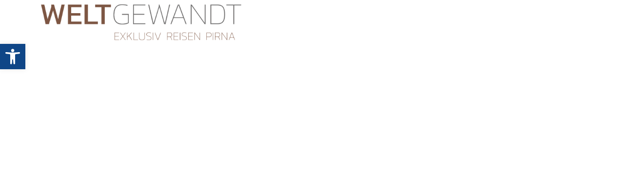

--- FILE ---
content_type: text/html
request_url: https://pauschalreisen.best-reisen-ibe.de/search/offer?taid=best-reisen&agent=bst922&aid=41813&dur=exact&depap=FRA&ibe=package&ddate=2024-08-18&rdate=2024-08-25&srtReg=15&srtHot=5&adult=2&brand=TUID
body_size: -137
content:
<!doctype html>
<html lang="en">
    <head>
        <title>ManAdvanced</title>
        <base href="/"/>
        <meta charset="utf-8"/>
        <meta name="viewport" content="width=device-width, initial-scale=1"/>
        <link rel="icon" type="image/png" href="favicon.png"/>
    <link rel="stylesheet" href="styles.5cd4e1b7d2533057.css"></head>
    <body>
        <app-root-alibe>
            <div id="ALIBE">
                <div class="place-top">
                    <div class="loading">
                        <div class="loading-dots huge"></div>
                    </div>
                </div>
            </div>
        </app-root-alibe>
    <script src="runtime.d3417e440de990f6.js" type="module"></script><script src="polyfills.e03e3ee750af3721.js" type="module"></script><script src="main.641e97bcc67aeed5.js" type="module"></script><script type="text/javascript" src="/_Incapsula_Resource?SWJIYLWA=719d34d31c8e3a6e6fffd425f7e032f3&ns=1&cb=2007182269" async></script></body>
</html>


--- FILE ---
content_type: text/css
request_url: https://weltgewandt.reisen/wp-content/themes/bestreisen/build/bestreisen-f.css?ver=6.8.3
body_size: 8829
content:
@charset "UTF-8";.slick-slider{-webkit-touch-callout:none;-webkit-tap-highlight-color:transparent;box-sizing:border-box;touch-action:pan-y;-webkit-user-select:none;-moz-user-select:none;user-select:none}.slick-list,.slick-slider{display:block;position:relative}.slick-list{margin:0;overflow:hidden;padding:0}.slick-list:focus{outline:none}.slick-list.dragging{cursor:pointer;cursor:hand}.slick-slider .slick-list,.slick-slider .slick-track{transform:translateZ(0)}.slick-track{display:block;left:0;margin-left:auto;margin-right:auto;position:relative;top:0}.slick-track:after,.slick-track:before{content:"";display:table}.slick-track:after{clear:both}.slick-loading .slick-track{visibility:hidden}.slick-slide{display:none;float:left;height:100%;min-height:1px}[dir=rtl] .slick-slide{float:right}.slick-slide img{display:block}.slick-slide.slick-loading img{display:none}.slick-slide.dragging img{pointer-events:none}.slick-initialized .slick-slide{display:block}.slick-loading .slick-slide{visibility:hidden}.slick-vertical .slick-slide{border:1px solid transparent;display:block;height:auto}.slick-arrow.slick-hidden{display:none}.slick-loading .slick-list{background:#fff url(/wp-content/themes/bestreisen/img/ajax-loader.gif) 50% no-repeat}@font-face{font-family:slick;font-style:normal;font-weight:400;src:url(/wp-content/themes/bestreisen/src/fonts/slick.eot);src:url(/wp-content/themes/bestreisen/src/fonts/slick.eot?#iefix) format("embedded-opentype"),url(/wp-content/themes/bestreisen/src/fonts/slick.woff) format("woff"),url(/wp-content/themes/bestreisen/src/fonts/slick.ttf) format("truetype"),url(/wp-content/themes/bestreisen/src/fonts/slick.svg#slick) format("svg")}.slick-next,.slick-prev{border:none;cursor:pointer;display:block;font-size:0;height:20px;line-height:0px;padding:0;position:absolute;top:50%;transform:translateY(-50%);width:20px;z-index:10}.slick-next,.slick-next:focus,.slick-next:hover,.slick-prev,.slick-prev:focus,.slick-prev:hover{background:transparent;color:transparent;outline:none}.slick-next:focus:before,.slick-next:hover:before,.slick-prev:focus:before,.slick-prev:hover:before{opacity:1}.slick-next.slick-disabled:before,.slick-prev.slick-disabled:before{opacity:.9}.slick-next:before,.slick-prev:before{-webkit-font-smoothing:antialiased;-moz-osx-font-smoothing:grayscale;color:#fff;font-family:slick;font-size:20px;line-height:1;opacity:.5}.slick-prev{left:25px}[dir=rtl] .slick-prev{left:auto;right:25px}.slick-prev:before{content:"←"}[dir=rtl] .slick-prev:before{content:"→"}.slick-next{right:25px}[dir=rtl] .slick-next{left:25px;right:auto}.slick-next:before{content:"→"}[dir=rtl] .slick-next:before{content:"←"}.slick-dotted.slick-slider{margin-bottom:30px}.slick-dots{bottom:50px;display:block;list-style:none;margin:0;padding:0;position:absolute;text-align:center;width:100%}.slick-dots li{display:inline-block;margin:0 5px;padding:0;position:relative}.slick-dots li,.slick-dots li button{cursor:pointer;height:20px;width:20px}.slick-dots li button{background:transparent;border:0;color:transparent;display:block;font-size:0;line-height:0px;outline:none;padding:5px}.slick-dots li button:focus,.slick-dots li button:hover{outline:none}.slick-dots li button:focus:before,.slick-dots li button:hover:before{opacity:1}.slick-dots li button:before{-webkit-font-smoothing:antialiased;-moz-osx-font-smoothing:grayscale;color:#fff;content:"•";font-family:slick;font-size:20px;height:20px;left:0;line-height:20px;opacity:.9;position:absolute;text-align:center;top:0;width:20px}.slick-dots li.slick-active button:before{color:#fff;opacity:.5}@font-face{font-family:Roboto;font-weight:400;src:url(/wp-content/themes/bestreisen/src/fonts/Roboto-Regular-webfont.woff) format("woff"),url(/wp-content/themes/bestreisen/src/fonts/Roboto-Regular-webfont.ttf) format("truetype")}@font-face{font-family:Roboto;font-weight:700;src:url(/wp-content/themes/bestreisen/src/fonts/Roboto-Bold-webfont.woff) format("woff"),url(/wp-content/themes/bestreisen/src/fonts/Roboto-Bold-webfont.ttf) format("truetype")}body{color:var(--color-bg-main-font,#323232);font-family:Roboto,sans-serif;font-size:1.6rem;font-style:normal;font-weight:400;line-height:2.4rem}@media (min-width:640px){body{font-size:1.8rem;line-height:2.4rem}}body a{color:var(--color-link-font,#d07c30)}body a:active,body a:hover{color:var(--color-primary,#ee7f00)}.qs-quick-search{font-family:Roboto,sans-serif;margin-top:-51px;position:relative}.qs-quick-search:before{background:var(--color-primary,#ee7f00);content:"";height:calc(100% - 49px);left:0;position:absolute;top:50px;width:calc(100vw - 17px)}@media (max-width:56.24em){.qs-quick-search{margin-top:-48px;position:relative}.qs-quick-search:before{top:48px}}.qs-header{position:relative}.qs-header .qs-text{font-family:Roboto,sans-serif;font-size:16px}.qs-header .qs-text__upper{text-transform:uppercase}.qs-header .qs-text__bold{font-weight:700}.qs-header .qs-text__title--base{color:var(--color-headline,#333);font-weight:700}.qs-header .qs-text--color-primary{color:var(--color-primary,#ee7f00)}.qs-header .qs-text--color-secondary--dark{color:var(--color-primary-font,#fff)}.qs-header .qs-text--medium{font-size:1.1rem}.qs-header .qs-error{border-color:#ff0014!important;color:#ff0014!important}.qs-header .multiselect__input{color:var(--color-headline,#444)}.qs-header .qs-header__menu-wrapper{margin:0 auto;max-width:1140px}.qs-header .qs-header__toggle{display:none}.qs-header .qs-header__menu{display:flex;justify-content:center;list-style-type:none;margin:0;overflow:hidden;padding:0}.qs-header .qs-header__menu__entry{align-items:center;background-color:var(--color-secondary,#e74011);color:#fff;cursor:pointer;display:flex;flex:1;float:left;height:50px;justify-content:center;line-height:19px;padding:12px 15px;text-align:center;text-transform:uppercase}.qs-header .qs-header__menu__entry:hover{background-color:var(--color-accent,#f7f7f7);color:var(--color-accent-font,#fff)}.qs-header .qs-header__menu__entry:hover span{color:var(--color-accent-font,#fff)}.qs-header .qs-header__menu__entry span{color:var(--color-secondary-font,#fff)}.qs-header .qs-header__menu__entry__current{background-color:var(--color-primary,#ee7f00)}.qs-header .qs-header__menu__entry__current span{color:var(--color-primary-font,#fff)}.qs-header .qs-header__menu__entry__current:hover{background-color:var(--color-primary,#ee7f00);color:var(--color-primary-font,#fff)}.qs-header .qs-header__menu__entry__current:hover span{color:var(--color-primary-font,#fff)}.qs-header .qs-header__menu-placeholder{background-color:var(--color-bg-main,#fff);color:var(--color-headline,#444);display:none;font-weight:700;line-height:24px;padding:13px 10px}@media (max-width:56.24em){.qs-header{padding-left:25px}.qs-header .qs-header__toggle{background-color:var(--color-primary,#ee7f00);color:var(--color-secondary-font,#fff);cursor:pointer;display:inline-block;padding:12px 15px}.qs-header .qs-header__toggle__icon{fill:var(--color-secondary-font,#fff);height:10px;width:10px}.qs-header .qs-header__menu__entry{display:none;float:none;height:auto}.qs-header .qs-header__menu-placeholder{padding:12px 20px}.qs-header .qs-header__menu,.qs-header .qs-header__menu__entry-visible{display:block}.qs-header .qs-header__menu__entry__current{display:none}.qs-header .qs-header__menu-placeholder{display:inline-block}.qs-header .qs-header__menu{left:25px;min-width:230px;position:absolute;z-index:2}.qs-header .qs-header__menu-wrapper{display:inline-block}}@media (max-width:56.24em) and (max-width:56.24em){.qs-header .qs-header__menu__entry{border-top:2px solid var(--color-accent,#f7f7f7);text-align:left}.qs-header .qs-header__menu__entry__current{display:none}}.qs-content{background-color:var(--color-primary,#ee7f00);display:flex;flex-wrap:wrap;justify-content:center;margin:0 auto;max-width:1180px;padding:40px 20px;position:relative;width:100%}.qs-content>div{margin-right:10px}.qs-content .qs-text{color:var(--color-headline,#444);font-family:Roboto,sans-serif;font-size:15px}.qs-content .qs-text__upper{text-transform:uppercase}.qs-content .qs-text__bold{font-weight:700}.qs-content .qs-text__title--base{color:var(--color-headline,#333);font-weight:700}.qs-content .qs-text--color-primary{color:var(--color-primary,#ee7f00)}.qs-content .qs-text--color-secondary--dark{color:var(--color-primary-font,#fff)}.qs-content .qs-error{border-color:#ff0014!important;color:#ff0014!important}.qs-content .multiselect__input{border:1px solid #dfdfdf}.qs-content .qs-content input{border:1px solid #dfdfdf;font-size:16px}.qs-content .qs-content__buttons{display:flex;flex-direction:column;margin-right:0;position:relative}.qs-content .qs-content__buttons>a{bottom:-28px;color:var(--color-primary-font,#fff);cursor:pointer;font-size:12px;padding-top:10px;position:absolute;text-align:center;text-decoration:underline;width:100%}.qs-content .qs-content__buttons>a:before{content:"»";display:inline-block}.qs-content .qs-content__buttons__icon{color:var(--color-primary-font,#fff);height:10px;width:10px}.qs-content .qs-ship-section__multiselect .multiselect__content{background-color:var(--color-bg-main,#fff);box-shadow:1px 1px 5px var(--color-primary-font,#fff);list-style:none;margin-top:5px;max-height:60vh;overflow:auto;padding:0;position:absolute;z-index:2}.qs-content .qs-ship-section__multiselect .multiselect__input{padding:15px!important;position:relative!important;text-overflow:ellipsis;width:auto}.qs-content .qs-ship-section__multiselect .multiselect__input:focus{outline:none}.qs-content .qs-ship-section__multiselect .qs-ship-section__multiselect__option{padding:10px}.qs-content .qs-ship-section__multiselect .multiselect__option--highlight:not(.multiselect__option--group) div{background-color:var(--color-bg-main,#fff)}.qs-content .qs-ship-section__multiselect .multiselect__option--selected div{background-color:var(--color-primary,#ee7f00)!important}.qs-content .qs-ship-section__multiselect .multiselect__option--group div{display:flex;padding-bottom:5px;padding-top:10px}.qs-content .qs-ship-section__multiselect .multiselect__option--group span{color:var(--color-headline,#333);font-size:1.1rem;font-weight:600;text-transform:uppercase;white-space:nowrap}.qs-content .qs-ship-section__multiselect .multiselect__option--group .qs-line{border-bottom:1px solid var(--color-primary-font,#fff);height:45%;margin-left:10px;width:100%}.qs-content .qs-button{background-color:var(--color-secondary,#e74011);border:0;border-radius:30px;box-shadow:none;color:var(--color-secondary-font,#fff);cursor:pointer;font-size:18px;font-weight:700;padding:13px 25px;text-decoration:none}.qs-content .qs-button:hover{background-color:var(--color-accent,#f7f7f7);color:var(--color-accent-font,#fff);text-decoration:none}.qs-content .qs-button.qs-button__fullwidth{width:100%}.qs-content .qs-button:active{transform:translateY(.5px)}.qs-content .qs-button:focus{outline:0}.qs-content .qs-button.disabled{opacity:.5}.qs-content .qs-button.qs-text{color:var(--color-primary-font,#fff);font-family:Roboto,sans-serif;font-size:15px}.qs-content .qs-button.qs-text__upper{text-transform:uppercase}.qs-content .qs-button.qs-text__bold{font-weight:700}.qs-content .qs-button.qs-text__title--base{color:var(--color-headline,#333);font-weight:700}.qs-content .qs-button.qs-text--color-primary{color:var(--color-primary,#ee7f00)}.qs-content .qs-button.qs-text--color-secondary--dark{color:var(--color-primary-font,#fff)}.qs-content .qs-button.qs-text--medium{font-size:1.1rem}.qs-content .qs-button.qs-error{border-color:#ff0014!important;color:#ff0014!important}.qs-content .qs-button.multiselect__input{color:var(--color-headline,#444)}@media (min-width:1024px){.qs-content.profewo>*{flex:1!important}.qs-content.profewo .qs-travel-time-section__minimized{display:block}.qs-content.profewo .qs-travel-time-section__minimized>div{width:100%!important}}.qs-content .qs-traveller-section{position:relative}.qs-content .qs-traveller-section__dropdown{background-color:var(--color-bg-main,#fff)}.qs-content .qs-traveller-section__dropdown .qs-input__list{padding:18px 15px 1px}.qs-content .qs-traveller-section__dropdown .qs-select__label.qs-text{left:0;top:0}.qs-content .qs-traveller-section__dropdown .qs-select__input{border:none;padding-left:0}.qs-content .qs-traveller-section__dropdown .qs-select:after{top:unset}.qs-content .qs-traveller-section__detail{background-color:var(--color-bg-main,#fff);box-shadow:1px 1px 5px var(--color-primary-font,#fff);margin-top:5px;position:absolute;right:0;width:400px;z-index:100}.qs-content .qs-traveller-section__detail__hr{background-color:var(--color-primary,#ee7f00);border:none;height:2px;padding:0}.qs-content .qs-traveller-section__detail__body,.qs-content .qs-traveller-section__detail__head{padding:15px}.qs-content .qs-traveller-section__detail__body__button{margin-top:25px;padding:15px}.qs-content .qs-traveller-section__detail__body__error{background-color:var(--color-bg-main,#fff);border:1px solid #ff0014;border-radius:10px;margin-bottom:-15px;margin-top:15px;text-align:center;z-index:1}.qs-content .qs-traveller-section__detail__body__children{font-weight:700;margin-top:25px}.qs-content .qs-traveller-section__detail__body__children>div{margin-top:15px}.qs-content .qs-traveller-section__detail__body__children>div>div{padding:10px 0}.qs-content .qs-text--medium{font-size:1.1rem}.qs-content .qs-select{position:relative}.qs-content .qs-select:after{background-color:transparent;border-bottom:1px solid var(--color-primary-font,#fff);border-right:1px solid var(--color-primary-font,#fff);content:"";height:7px;position:absolute;right:15px;top:10px;transform:rotate(45deg);width:7px}.qs-content .qs-select__label{font-size:12px;font-weight:700;line-height:12px;padding:7px 15px 0;position:absolute;z-index:1}.qs-content .qs-select__input{-webkit-appearance:none;-moz-appearance:none;appearance:none;background-color:var(--color-bg-main,#fff);color:var(--color-headline,#444);height:100%;padding:5px;position:relative;width:100%}.qs-content .qs-select__input--small{-webkit-appearance:none;-moz-appearance:none;appearance:none;border:1px solid #dfdfdf;padding:25px 14px 5px}.qs-content .qs-select__input option{color:var(--color-headline,#444);font-size:1.1rem}.qs-content .qs-select__input__disabled{color:rgba(var(--color-primary-font,#ffffff),.5)}.qs-content .qs-select__input:focus{outline:0}.qs-content .qs-counter{align-items:center;background-color:var(--color-bg-main,#fff);display:flex;margin-bottom:25px}.qs-content .qs-counter__label{display:flex;flex-direction:column}.qs-content .qs-counter__label__description{color:var(--color-primary-font,#fff)}.qs-content .qs-counter__label__type{font-weight:700;padding-right:10px}.qs-content .qs-counter__input{margin-left:auto}.qs-content .qs-counter__input__value{display:inline-block;font-size:1.25rem;padding:0 15px;text-align:center;width:25px}.qs-content .qs-counter__input button{background-color:var(--color-bg-main,#fff);border:1px solid var(--color-primary,#ee7f00);border-radius:50%;font-size:1.5rem;font-weight:700;height:40px;text-align:center;width:40px}.qs-content .qs-counter__input button:active{transform:translateY(.5px)}.qs-content .qs-counter__input button:disabled{border-color:#d5d0d0;color:#d5d0d0}.qs-content .qs-counter__input button:focus{outline:0}.qs-content .qs-input__slim{width:135px}.qs-content .qs-input__label{font-size:12px;font-weight:700;line-height:12px;padding:7px 15px 0;position:absolute}.qs-content .qs-input__input{border:1px solid #dfdfdf;color:var(--color-headline,#444);padding:25px 15px 5px}.qs-content .qs-input__input:focus{outline:none}.qs-content .qs-input__input:-moz-read-only{cursor:default}.qs-content .qs-input__input:read-only{cursor:default}.qs-content .qs-departure-airport-section__multiselect__head{padding:5px}.qs-content .qs-departure-airport-section__multiselect__footer{align-items:center;background-color:var(--color-bg-main,#fff);border-top:1px solid var(--color-primary-font,#fff);display:flex!important;flex-flow:row nowrap;justify-content:space-between;padding-top:15px;width:100%}.qs-content .qs-departure-airport-section__multiselect__footer span{color:var(--color-headline,#444)}.qs-content .qs-departure-airport-section__multiselect__footer button{width:30%}.qs-content .qs-departure-airport-section__multiselect .multiselect__content-wrapper{background-color:var(--color-bg-main,#fff);box-shadow:1px 1px 5px var(--color-primary-font,#fff);margin-top:5px;max-height:none!important;padding:15px;position:absolute;z-index:1}.qs-content .qs-departure-airport-section__multiselect .multiselect__content-wrapper>ul{-moz-column-count:4;-moz-column-gap:15px;column-gap:15px;-moz-column-width:200px;columns:200px 4;list-style:none;padding:0}.qs-content .qs-departure-airport-section__multiselect .multiselect__input{padding:15px!important;position:relative!important;text-overflow:ellipsis;width:auto}.qs-content .qs-departure-airport-section__multiselect .multiselect__input:focus{outline:none}.qs-content .qs-departure-airport-section__multiselect .multiselect__option div{cursor:pointer;padding:5px}.qs-content .qs-departure-airport-section__multiselect .multiselect__option--highlight div{background-color:var(--color-bg-main,#fff)}.qs-content .qs-departure-airport-section__multiselect__option__checkbox{border:2px solid var(--color-primary-font,#fff);border-radius:2px;display:inline-block;height:12px;margin-right:5px;position:relative;width:12px}.qs-content .qs-departure-airport-section__multiselect__option__checkbox:after{border-bottom:2px solid transparent;border-right:2px solid transparent;content:"";height:9px;left:3px;position:absolute;top:-1px;transform:rotate(40deg);width:4px;z-index:1}.qs-content .qs-departure-airport-section__multiselect__option__checkbox.checked{background-color:var(--color-primary,#ee7f00);border-color:var(--color-primary,#ee7f00)}.qs-content .qs-departure-airport-section__multiselect__option__checkbox.checked:after{border-color:var(--color-bg-main,#fff)}.qs-content .qs-travel-time-section{position:relative}.qs-content .qs-travel-time-section .vc-no-interaction{color:var(--color-accent,#f7f7f7);pointer-events:none}.qs-content .qs-travel-time-section__minimized{display:flex}.qs-content .qs-travel-time-section__minimized__duration{position:relative}.qs-content .qs-travel-time-section__minimized__duration:after{background-color:transparent;border-bottom:1px solid var(--color-primary-font,#fff);border-right:1px solid var(--color-primary-font,#fff);content:"";height:7px;position:absolute;right:15px;top:20px;transform:rotate(45deg);width:7px}.qs-content .qs-travel-time-section__minimized__duration .qs-input__input{border-left:0}.qs-content .qs-travel-time-section__minimized>div{box-sizing:border-box}.qs-content .qs-travel-time-section__detail{background-color:var(--color-bg-main,#fff);box-shadow:1px 1px 5px var(--color-primary-font,#fff);left:0;margin-top:5px;min-width:250px;position:absolute;z-index:100}@media (max-width:480px){.qs-content .qs-travel-time-section__detail{min-width:80vw!important}}.qs-content .qs-travel-time-section__detail:not(.qs-travel-time-section__detail--spacing){left:auto;right:0}.qs-content .qs-travel-time-section__detail__summary__label{color:var(--color-headline,#444);font-size:12px;font-weight:700;margin:15px 0}.qs-content .qs-travel-time-section__detail__summary__value{color:var(--color-headline,#444);margin:15px 0}.qs-content .qs-travel-time-section__detail__summary__active{border-bottom:2px solid var(--color-headline,#444)}.qs-content .qs-travel-time-section__detail__summary>div{width:50%}.qs-content .qs-travel-time-section__detail--spacing{min-width:300px;padding:15px}.qs-content .qs-travel-time-section__detail__summary{display:flex;justify-content:space-between}.qs-content .qs-travel-time-section__detail .vc-container{border:none}.qs-content .qs-travel-time-section__detail__hr{background-color:var(--color-primary-font,#fff);border:none;height:1px;margin-top:0;padding:0}.qs-content .qs-travel-time-section__detail__hr--light{background-color:var(--color-bg-main,#fff);border:none;height:1px;margin:0 15px;padding:0}.qs-content .qs-travel-time-section__detail__body{padding-top:15px}.qs-content .qs-travel-time-section__detail__body__button{margin-top:25px;padding:15px}.qs-content .qs-travel-time-section__detail__body__error{background-color:var(--color-bg-main,#fff);border:1px solid #ff0014;border-radius:10px;margin-bottom:-15px;margin-top:15px;text-align:center;z-index:1}.qs-content .qs-travel-time-section__detail__body__children{font-weight:700;margin-top:25px}.qs-content .qs-travel-time-section__detail__body__children>div{margin-top:15px}.qs-content .qs-travel-time-section__detail__body__children>div>*{padding:10px 0}.qs-content .qs-travel-time-section__detail__option{cursor:pointer;display:block;padding:4px 15px}.qs-content .qs-travel-time-section__detail__option>input[type=radio]{display:none}.qs-content .qs-travel-time-section__detail__option.active,.qs-content .qs-travel-time-section__detail__option:hover{background-color:var(--color-primary,#ee7f00)}.qs-content .qs-travel-time-section__detail__option.active span,.qs-content .qs-travel-time-section__detail__option:hover span{color:var(--color-primary-font,#fff)}.qs-content .qs-travel-time-section__detail__option__disabled{color:#d5d0d0;cursor:auto}.qs-content .qs-travel-time-section__detail__option__disabled:hover{background-color:unset;color:#d5d0d0}.qs-content .qs-travel-time-section__detail__option__disabled:hover span{color:#d5d0d0}.qs-content .qs-travel-time-section__detail__option__disabled>span{color:rgba(var(--color-primary-font,#ffffff),.5)}.qs-content .qs-destination-section__info,.qs-content .qs-destination-section__multiselect__option{padding:10px}.qs-content .qs-destination-section__multiselect .multiselect__content{background-color:var(--color-bg-main,#fff);box-shadow:1px 1px 5px var(--color-primary-font,#fff);list-style:none;margin-top:0;max-height:60vh;overflow:auto;padding:0;position:absolute;z-index:2}.qs-content .qs-destination-section__multiselect .multiselect__option--highlight:not(.multiselect__option--group) div{background-color:var(--color-bg-main,#fff)}.qs-content .qs-destination-section__multiselect .multiselect__option--selected div{background-color:var(--color-primary,#ee7f00)!important}.qs-content .qs-destination-section__multiselect .multiselect__option--group div{display:flex;padding-bottom:5px;padding-top:10px}.qs-content .qs-destination-section__multiselect .multiselect__option--group span{color:var(--color-headline,#333);font-size:1.1rem;font-weight:600;text-transform:uppercase;white-space:nowrap}.qs-content .qs-destination-section__multiselect .multiselect__option--group .qs-line{border-bottom:1px solid var(--color-primary-font,#fff);height:45%;margin-left:10px;width:100%}.qs-content .qs-destination-section__detail__head{padding:15px 10px}.qs-content .qs-destination-section__detail__head__delete{color:var(--color-primary,#ee7f00);cursor:pointer;text-decoration:underline}.qs-content .qs-destination-section__multiselect .multiselect__input{padding:15px!important;position:relative!important;text-overflow:ellipsis;width:auto}.qs-content .qs-destination-section__multiselect .multiselect__input:focus{outline:none}.qs-content .qs-cruise-type-section{align-items:flex-start;display:flex}.qs-content .qs-cruise-type-section input[type=radio]{display:none}.qs-content .qs-cruise-type-section label{background-color:var(--color-link-font,#d07c30);color:#fff;cursor:pointer;font-size:1.4rem;height:calc(100% - 4px);padding:11px 25px;position:relative}.qs-content .qs-cruise-type-section label:first-child{border-bottom-left-radius:25px;border-top-left-radius:25px}.qs-content .qs-cruise-type-section label:first-child.is-selected{box-shadow:2px 0 12px 0 rgba(0,0,0,.41)}.qs-content .qs-cruise-type-section label:last-child{border-bottom-right-radius:25px;border-top-right-radius:25px}.qs-content .qs-cruise-type-section label:last-child.is-selected{box-shadow:2px 0 12px 0 rgba(0,0,0,.41)}.qs-content .qs-cruise-type-section label.is-selected{background-color:var(--color-primary,#ee7f00);z-index:1}.qs-content .qs-cruise-type-section label.is-selected:before{border-bottom:2px solid #fff;border-right:2px solid #fff;content:"";height:10px;left:10px;position:absolute;top:17px;transform:rotate(40deg);width:5px}.qs-content .qs-date-time-selection{position:relative}.qs-content .qs-date-time-selection__minimized{display:flex}.qs-content .qs-date-time-selection__minimized__date{width:70%}.qs-content .qs-date-time-selection__minimized>div{box-sizing:border-box;display:flex;width:100%}.qs-content .qs-date-time-selection__minimized>div>.qs-input{width:100%}.qs-content .qs-date-time-selection__minimized>div>.qs-select{min-width:90px;width:30%}.qs-content .qs-date-time-selection__detail{background-color:var(--color-bg-main,#fff);box-shadow:1px 1px 5px #908e8e;left:0;margin-top:5px;min-width:250px;position:absolute}.qs-content .qs-date-time-selection__detail__summary{display:flex;justify-content:space-between}.qs-content .qs-date-time-selection__detail__summary__label,.qs-content .qs-date-time-selection__detail__summary__value{color:var(--color-headline,#444);margin:15px 0}.qs-content .qs-date-time-selection__detail__summary__active{border-bottom:2px solid var(--color-headline,#444)}.qs-content .qs-date-time-selection__detail__summary>div{width:50%}.qs-content .qs-date-time-selection__detail--spacing{min-width:250px;padding:15px;z-index:2}.qs-content .qs-date-time-selection__detail .vc-container{border:none}.qs-content .qs-date-time-selection__detail__hr{background-color:var(--color-primary-font,#fff);border:none;height:1px;margin-top:0;padding:0}.qs-content .qs-date-time-selection__detail__hr--light{background-color:#f3f0ec;border:none;height:1px;margin:0 15px;padding:0}.qs-content .qs-date-time-selection__detail__body{padding-top:15px}.qs-content .qs-date-time-selection__detail__body__button{margin-top:25px;padding:15px}.qs-content .qs-date-time-selection__detail__body__error{background-color:var(--color-bg-main,#fff);border:1px solid #ff0014;border-radius:10px;margin-bottom:-15px;margin-top:15px;text-align:center;z-index:1}.qs-content .qs-date-time-selection__detail__body__children{font-weight:700;margin-top:25px}.qs-content .qs-date-time-selection__detail__body__children>div{margin-top:15px}.qs-content .qs-date-time-selection__detail__body__children>div>*{padding:10px 0}.qs-content .qs-date-time-selection__detail__option{cursor:pointer;display:block;padding:10px 15px}.qs-content .qs-date-time-selection__detail__option>input[type=radio]{display:none}.qs-content .qs-date-time-selection__detail__option.active,.qs-content .qs-date-time-selection__detail__option:hover{background-color:var(--color-link-font,#d07c30)}.qs-content .qs-date-time-selection__detail__option__disabled{cursor:auto}.qs-content .qs-date-time-selection__detail__option__disabled:hover{background-color:unset}.qs-content .qs-date-time-selection__detail__option__disabled>span{color:rgba(var(--color-primary-font,#ffffff),.1)}.qs-content .qs-date-time-selection-wrapper{display:flex}.qs-content .qs-date-time-selection-wrapper>.qs-date-time-selection:not(:last-child){margin-right:10px!important}.qs-content .qs-error *{border-color:#ff0014!important;color:#ff0014}.qs-content .multiselect__input{color:var(--color-headline,#444)}.qs-content .qs-ship-section__info{padding:10px}.qs-content .qs-ship-section .multiselect__option{display:block;padding:5px 0}.qs-content .qs-ship-section__detail__head{padding:15px 10px}.qs-content .qs-ship-section__detail__head__delete{cursor:pointer;text-decoration:underline}.qs-content .vc-bg-primary-1{background-color:var(--color-primary,#ee7f00)}.qs-content .vc-text-primary-1{color:var(--color-primary-font,#fff)}.qs-content .vc-border-primary-1{border-color:var(--color-primary,#ee7f00)}.qs-content .vc-bg-primary-light-1{background-color:rgba(var(--color-primary-font,#ffffff),.1)}.qs-content .vc-text-primary-light-1{color:rgba(var(--color-primary-font,#ffffff),.1)}.qs-content .vc-border-primary-light-1{border-color:rgba(var(--color-primary-font,#ffffff),.1)}.qs-content .vc-bg-secondary-1{background-color:rgba(50,50,50,.1)}.qs-content .vc-text-secondary-1{color:rgba(50,50,50,.1)}.qs-content .vc-border-secondary-1{border-color:rgba(50,50,50,.1)}.qs-content .vc-bg-primary-2{background-color:var(--color-primary,#ee7f00)}.qs-content .vc-text-primary-2{color:var(--color-primary-font,#fff)}.qs-content .vc-border-primary-2{border-color:var(--color-primary,#ee7f00)}.qs-content .vc-bg-primary-light-2{background-color:rgba(0,0,0,.2)}.qs-content .vc-text-primary-light-2{color:rgba(0,0,0,.2)}.qs-content .vc-border-primary-light-2{border-color:rgba(0,0,0,.2)}.qs-content .vc-bg-secondary-2{background-color:rgba(50,50,50,.2)}.qs-content .vc-text-secondary-2{color:rgba(50,50,50,.2)}.qs-content .vc-border-secondary-2{border-color:rgba(50,50,50,.2)}.qs-content .vc-bg-primary-3{background-color:var(--color-primary,#ee7f00)}.qs-content .vc-text-primary-3{color:var(--color-primary-font,#fff)}.qs-content .vc-border-primary-3{border-color:var(--color-primary,#ee7f00)}.qs-content .vc-bg-primary-light-3{background-color:rgba(0,0,0,.3)}.qs-content .vc-text-primary-light-3{color:rgba(0,0,0,.3)}.qs-content .vc-border-primary-light-3{border-color:rgba(0,0,0,.3)}.qs-content .vc-bg-secondary-3{background-color:rgba(50,50,50,.3)}.qs-content .vc-text-secondary-3{color:rgba(50,50,50,.3)}.qs-content .vc-border-secondary-3{border-color:rgba(50,50,50,.3)}.qs-content .vc-bg-primary-4{background-color:var(--color-primary,#ee7f00)}.qs-content .vc-text-primary-4{color:var(--color-primary-font,#fff)}.qs-content .vc-border-primary-4{border-color:var(--color-primary,#ee7f00)}.qs-content .vc-bg-primary-light-4{background-color:rgba(0,0,0,.4)}.qs-content .vc-text-primary-light-4{color:rgba(0,0,0,.4)}.qs-content .vc-border-primary-light-4{border-color:rgba(0,0,0,.4)}.qs-content .vc-bg-secondary-4{background-color:rgba(50,50,50,.4)}.qs-content .vc-text-secondary-4{color:rgba(50,50,50,.4)}.qs-content .vc-border-secondary-4{border-color:rgba(50,50,50,.4)}.qs-content .vc-bg-primary-5{background-color:var(--color-primary,#ee7f00)}.qs-content .vc-text-primary-5{color:var(--color-primary-font,#fff)}.qs-content .vc-border-primary-5{border-color:var(--color-primary,#ee7f00)}.qs-content .vc-bg-primary-light-5{background-color:rgba(0,0,0,.5)}.qs-content .vc-text-primary-light-5{color:rgba(0,0,0,.5)}.qs-content .vc-border-primary-light-5{border-color:rgba(0,0,0,.5)}.qs-content .vc-bg-secondary-5{background-color:rgba(50,50,50,.5)}.qs-content .vc-text-secondary-5{color:rgba(50,50,50,.5)}.qs-content .vc-border-secondary-5{border-color:rgba(50,50,50,.5)}.qs-content .vc-bg-primary-6{background-color:var(--color-primary,#ee7f00)}.qs-content .vc-text-primary-6{color:var(--color-primary-font,#fff)}.qs-content .vc-border-primary-6{border-color:var(--color-primary,#ee7f00)}.qs-content .vc-bg-primary-light-6{background-color:rgba(0,0,0,.6)}.qs-content .vc-text-primary-light-6{color:rgba(0,0,0,.6)}.qs-content .vc-border-primary-light-6{border-color:rgba(0,0,0,.6)}.qs-content .vc-bg-secondary-6{background-color:rgba(50,50,50,.6)}.qs-content .vc-text-secondary-6{color:rgba(50,50,50,.6)}.qs-content .vc-border-secondary-6{border-color:rgba(50,50,50,.6)}.qs-content .vc-bg-primary-7{background-color:var(--color-primary,#ee7f00)}.qs-content .vc-text-primary-7{color:var(--color-primary-font,#fff)}.qs-content .vc-border-primary-7{background:var(--color-link-font,#d07c30);border-color:var(--color-primary,#ee7f00)}.qs-content .vc-bg-primary-light-7{background-color:rgba(0,0,0,.7)}.qs-content .vc-text-primary-light-7{color:rgba(0,0,0,.7)}.qs-content .vc-border-primary-light-7{border-color:rgba(0,0,0,.7)}.qs-content .vc-bg-secondary-7{background-color:rgba(50,50,50,.7)}.qs-content .vc-text-secondary-7{color:rgba(50,50,50,.7)}.qs-content .vc-border-secondary-7{border-color:rgba(50,50,50,.7)}.qs-content .vc-bg-primary-8{background-color:var(--color-primary,#ee7f00);color:#fff}.qs-content .vc-text-primary-8{color:var(--color-primary-font,#fff)}.qs-content .vc-border-primary-8{border-color:var(--color-primary,#ee7f00)}.qs-content .vc-bg-primary-light-8{background-color:rgba(0,0,0,.8)}.qs-content .vc-text-primary-light-8{color:rgba(0,0,0,.8)}.qs-content .vc-border-primary-light-8{border-color:rgba(0,0,0,.8)}.qs-content .vc-bg-secondary-8{background-color:rgba(50,50,50,.8)}.qs-content .vc-text-secondary-8{color:rgba(50,50,50,.8)}.qs-content .vc-border-secondary-8{border-color:rgba(50,50,50,.8)}.qs-content .vc-rounded-full{color:var(--color-headline,#444)}.qs-content .vc-bg-primary-9{background-color:var(--color-primary,#ee7f00)}.qs-content .vc-text-primary-9{color:var(--color-primary-font,#fff)}.qs-content .vc-border-primary-9{border-color:var(--color-primary,#ee7f00)}.qs-content .vc-bg-primary-light-9{background-color:rgba(0,0,0,.9)}.qs-content .vc-text-primary-light-9{color:rgba(0,0,0,.9)}.qs-content .vc-border-primary-light-9{border-color:rgba(0,0,0,.9)}.qs-content .vc-bg-secondary-9{background-color:rgba(50,50,50,.9)}.qs-content .vc-text-secondary-9{color:rgba(var(--color-primary-font,#ffffff),.9)}.qs-content .vc-border-secondary-9{border-color:rgba(50,50,50,.9)}.qs-content .vc-bg-primary-10{background-color:var(--color-primary,#ee7f00)}.qs-content .vc-text-primary-10{color:var(--color-primary-font,#fff)}.qs-content .vc-border-primary-10{border-color:var(--color-primary,#ee7f00)}.qs-content .vc-bg-primary-light-10{background-color:#000}.qs-content .vc-text-primary-light-10{color:#000}.qs-content .vc-border-primary-light-10{border-color:#000}.qs-content .vc-bg-secondary-10{background-color:#323232}.qs-content .vc-text-secondary-10{color:#323232}.qs-content .vc-border-secondary-10{border-color:#323232}@media (min-width:1215px){.qs-content>div{flex:1}.qs-content>div.qs-date-time-selection-wrapper{flex:2}.qs-content>div.qs-travel-time-section{flex:1.7}.qs-content>div input{font-size:16px;width:100%!important}.qs-content>div.qs-content__buttons{max-width:160px}.qs-content>div.qs-content__buttons .qs-button{padding:15px 25px}.qs-content>div.qs-cruise-type-section label{font-size:16px}}@media (max-width:75.9275em){.qs-content{justify-content:flex-start!important}.qs-content>div{margin-bottom:10px}.qs-content>.qs-button{flex-wrap:wrap;margin-bottom:10px;margin-left:auto}.qs-content .qs-ship-section__multiselect .multiselect__content{box-sizing:border-box;z-index:2}.qs-content .qs-ship-section__multiselect .multiselect__input{box-sizing:border-box;width:100%!important}.qs-content .qs-traveller-section{margin-bottom:10px;width:calc(50% - 80px)}.qs-content .qs-traveller-section__detail{left:0;z-index:2}.qs-content .qs-input__input{box-sizing:border-box;width:100%}.qs-content .qs-departure-airport-section__multiselect .multiselect__content-wrapper{z-index:2}.qs-content .qs-departure-airport-section__multiselect .multiselect__input{box-sizing:border-box;width:100%!important}.qs-content .qs-departure-airport-section{margin-bottom:10px;width:calc(50% - 80px)}.qs-content .qs-travel-time-section__minimized__dates{width:70%!important}.qs-content .qs-travel-time-section{margin-bottom:10px;width:calc(50% - 80px)}.qs-content .qs-travel-time-section__minimized__duration{width:30%!important}.qs-content .qs-travel-time-section__minimized>div{width:50%}.qs-content .qs-travel-time-section__detail{z-index:2}.qs-content .qs-destination-section{margin-bottom:10px}.qs-content .qs-destination-section--full{width:calc(100% - 150px)}.qs-content .qs-destination-section--half{width:calc(50% - 80px)!important}.qs-content .qs-destination-section__multiselect .multiselect__input{box-sizing:border-box;width:100%!important}.qs-content .qs-cruise-type-section{margin-bottom:10px;width:calc(50% - 80px)}.qs-content .qs-date-time-selection{margin-right:0!important;width:50%}.qs-content .qs-date-time-selection__detail{z-index:2}.qs-content .qs-date-time-selection-wrapper{width:calc(100% - 150px)}.qs-content .qs-ship-section{margin-bottom:10px;width:calc(50% - 80px)}}@media (max-width:56.24em){.qs-content .qs-departure-airport-section__multiselect .multiselect__content-wrapper>ul{-moz-column-count:3;column-count:3}.qs-content .qs-travel-time-section__minimized__dates{margin-bottom:10px}.qs-content .qs-destination-section--full{width:100%!important}.qs-content .qs-destination-section--half{width:calc(50% - 10px)!important}.qs-content .qs-content__buttons>a{bottom:14px;text-align:left}}@media (max-width:56.24em) and (orientation:portrait){.qs-content .qs-content__buttons{flex-direction:row-reverse;justify-content:space-between;margin-right:10px;width:100%}.qs-content .qs-traveller-section{margin-bottom:10px;width:calc(50% - 10px)}.qs-content .qs-departure-airport-section__multiselect .multiselect__content-wrapper>ul{-moz-column-count:2;column-count:2}.qs-content .qs-cruise-type-section,.qs-content .qs-departure-airport-section,.qs-content .qs-destination-section,.qs-content .qs-travel-time-section{margin-bottom:10px;width:calc(50% - 10px)}.qs-content .qs-date-time-selection{margin-bottom:10px;width:calc(50% - 5px)}.qs-content .qs-date-time-selection-wrapper,.qs-content .qs-date-time-selection__minimized>div{width:100%}.qs-content .qs-ship-section{margin-bottom:10px;width:calc(50% - 10px)}}@media (max-width:37.49em){.qs-content{justify-content:center}.qs-content>.qs-button{width:100%}.qs-content .qs-content__buttons{flex-direction:column}.qs-content .qs-ship-section__multiselect .multiselect__content{margin:0;width:100%}.qs-content .qs-traveller-section{margin-bottom:10px;width:100%}.qs-content .qs-traveller-section__detail{margin:0;width:100%}.qs-content .qs-departure-airport-section__multiselect__footer{flex-wrap:wrap}.qs-content .qs-departure-airport-section__multiselect__footer button{margin-top:10px;width:auto}.qs-content .qs-departure-airport-section__multiselect .multiselect__content-wrapper{box-sizing:border-box;margin:0;min-width:unset;width:100%}.qs-content .qs-departure-airport-section__multiselect .multiselect__content-wrapper>ul{-moz-column-count:1;-moz-column-width:fit-content;columns:fit-content 1}.qs-content .qs-departure-airport-section{margin-bottom:10px;position:relative;width:100%}.qs-content .qs-travel-time-section{margin-bottom:10px;width:100%}.qs-content .qs-travel-time-section__detail--spacing{top:49px}.qs-content .qs-travel-time-section__minimized__dates,.qs-content .qs-travel-time-section__minimized__duration{width:100%!important}.qs-content .qs-travel-time-section__minimized__duration .qs-input__input{border-left:1px solid #dfdfdf}.qs-content .qs-travel-time-section__minimized{flex-wrap:wrap}.qs-content .qs-travel-time-section__minimized>div{width:100%}.qs-content .qs-travel-time-section__detail{box-sizing:border-box;margin:0;width:100%}.qs-content .qs-destination-section__multiselect .multiselect__content{box-sizing:border-box;z-index:2}.qs-content .qs-destination-section{margin-bottom:10px;position:relative;width:100%!important}.qs-content .qs-destination-section__multiselect .multiselect__content{margin:0;width:100%}.qs-content .qs-cruise-type-section{margin-bottom:10px;position:relative;text-align:center;width:100%}.qs-content .qs-date-time-selection{margin-bottom:10px;width:100%}.qs-content .qs-date-time-selection__minimized{flex-wrap:wrap}.qs-content .qs-date-time-selection__detail--spacing{top:49px}.qs-content .qs-date-time-selection__detail{box-sizing:border-box;margin:0;width:100%}.qs-content .qs-date-time-selection-wrapper{flex-wrap:wrap}.qs-content .qs-date-time-selection-wrapper>.qs-date-time-selection:not(:last-child){margin-right:0!important}.qs-content .qs-ship-section{margin-bottom:10px;position:relative;width:100%}.qs-content .qs-content__buttons>a{bottom:0;position:relative}}.qs-departure-input input,.qs-destination-input input{border:1px solid #dfdfdf;color:var(--color-accent-font,#667582);padding:15px!important;position:relative!important;text-overflow:ellipsis;width:auto}.offers{overflow:hidden;padding-bottom:40px;padding-top:40px}.offers__title{color:var(--color-headline,#333);font-family:Roboto,sans-serif;font-size:23px;font-style:normal;font-weight:700;line-height:32px;padding-bottom:10px;text-align:center;text-transform:uppercase}@media (min-width:640px){.offers__title{font-size:30px;line-height:39px;padding-bottom:20px}}.offers__slider{margin-left:-45px;margin-right:-45px;padding-bottom:35px}.offers__slider:not(.slick-slider) .offer:not(:first-child){display:none}.offers .slick-track{display:flex}.offers .slick-slide{height:auto}.offers .slick-arrow{align-items:center;display:flex;height:58px;justify-content:center;width:58px}.offers .slick-arrow svg path{fill:var(--color-primary,#ee7f00)}.offers .slick-dots{bottom:0}.offers .slick-dots li button:before{color:var(--color-primary,#ee7f00)}.offers .slick-next{right:-14px}.offers .slick-prev{left:-14px}.offers .offer{padding:6px}.offers .offer-inner{background:#f7f7f7;height:100%}.offers .offer__destination{color:var(--color-headline,#333);font-family:Roboto,sans-serif;font-size:23px;font-style:normal;font-weight:700;line-height:32px;padding-bottom:0;text-transform:uppercase}@media (min-width:640px){.offers .offer__destination{font-size:30px;line-height:39px;padding-bottom:20px}}.offers .offer__image{background-position:50%;background-repeat:no-repeat;background-size:cover;height:197px;overflow:hidden}.offers .offer__content{padding:25px;text-align:center}.offers .offer__stars{color:var(--color-primary,#ee7f00)}.offers .offer__stars svg{height:10px}.offers .offer__hotel{font-size:18px;line-height:24px;padding-top:8px}.offers .offer__details{font-size:14px;line-height:23px;padding-bottom:10px;padding-top:5px}.offers .offer__link{background:var(--color-primary,#ee7f00);font-size:26px;font-weight:700;margin-top:15px;padding:14px 14px 10px}.offers .offer__link:hover{background:var(--color-secondary,#e74011)}.offers .offer__link span{font-size:12px;font-weight:400}@media (min-width:640px){.offers__slider{margin-left:-15px;margin-right:-15px}.offers .offer{padding:15px}.offers .offer__destination{padding-bottom:0}.offers .offer__link{padding:14px 20px 10px}.offers .offer__image{height:231px}}@media (min-width:1024px){.offers .offer__image{height:197px}}@media (min-width:1300px){.offers .offer__image{height:231px}.offers .slick-next{right:-60px}.offers .slick-prev{left:-60px}}.location{background:#f7f7f7;padding-bottom:40px;padding-top:40px}.location .webx-gdpr-wrapper{transform:translateY(-150px)}.location__contact{background:#fff;padding:20px}.location__contact--address{padding-bottom:23px;padding-top:4px}.location__contact--contact{color:var(--color-primary,#ee7f00);padding-bottom:23px}.location__contact--contact a{align-items:center;display:inline-flex;text-decoration:none}.location__contact--contact svg{height:18px;padding-right:5px}.location__contact--contact-row+.location__contact--contact-row{padding-top:8px}.location__contact--hours{margin-bottom:2rem}.location__contact--hours__title{font-weight:700;padding-bottom:14px}.location__contact--hours__line{align-items:center;display:flex}.location__contact--hours__day{display:inline-block;font-weight:700;width:35px}.location__map{margin-bottom:20px}.location__map--map{height:280px}.location__changelocation{padding-top:30px;text-align:center}.location__changelocation span{display:inline-block}.location-modal__agency{border-top:2px solid #f7f7f7;font-size:14px;margin-top:20px;padding-top:20px}.location-modal__agency.active .location-modal__agency--content{opacity:.56}.location-modal__agency.active .button-off{border-color:#dfdfdf;color:var(--color-primary,#ee7f00)}.location-modal__agency--name{font-size:18px;font-weight:700;line-height:24px;padding-bottom:12px}.location-modal__agency--button{padding-top:12px;text-align:center}.location-modal__agency--button .button{font-size:18px;text-transform:none}.location-modal__agency--button .button-off svg path{fill:var(--color-primary,#ee7f00)}@media (min-width:640px){.location .webx-gdpr-wrapper{transform:translateY(-200px)}.location__map--map{height:375px}}@media (min-width:1024px){.location .webx-gdpr-wrapper{transform:translateY(-400px)}.location__wrap{display:flex;flex-direction:row-reverse;flex-wrap:wrap;justify-content:space-between}.location__map{margin-bottom:0;width:calc(50% - 15px)}.location__map--map{height:640px}.location__contact{padding:45px;width:calc(50% - 15px)}.location-modal .modal-dialog{max-width:700px}.location-modal__agency{align-items:center;display:flex;justify-content:space-between}}.appointment-modal .modal-dialog{overflow:hidden}.appointment-modal .modal-dialog .modal-content{padding:0!important}.appointment-modal .modal-dialog .modal-content .modal-close-button{position:fixed;right:2rem;top:1rem}.appointment-modal iframe{border:0;height:100vH;width:100%}.reviews{padding-bottom:30px;padding-top:30px}.reviews__item{background:#f7f7f7;font-size:13px;padding:20px;position:relative}.reviews__item+.reviews__item{margin-top:20px}.reviews__item--google{position:absolute;right:13px;top:13px}.reviews__item--user{display:flex;padding-bottom:12px}.reviews__item--name{font-weight:700}.reviews__item--stars{color:#e7711b}.reviews__item--stars span{color:var(--color-bg-main-font,#323232)}.reviews__item--stars svg{height:12px}.reviews__item--stars svg:last-of-type{padding-right:5px}.reviews__item--photo{margin-right:8px}.reviews__item--photo img{height:40px;width:40px}.reviews__item--google img{height:17px;width:16px}@media (min-width:640px){.reviews__wrap{display:flex;flex-wrap:wrap;margin-left:-15px;margin-right:-15px}.reviews__item{margin:0 15px;width:calc(33.33% - 30px)}.reviews__item+.reviews__item{margin-top:0}}.pax-connect-direct{background:#f7f7f7;padding-bottom:40px;padding-top:40px;text-align:center}.pax-connect-direct__text{padding-bottom:30px}.pax-connect-direct__input{margin-left:auto;margin-right:auto;max-width:460px;padding-bottom:20px;width:100%}.pax-connect-direct__input input{background:#fff;border:1px solid #dfdfdf;border-radius:0;box-shadow:none;font-size:16px;padding:16px 18px;width:100%}.pax-connect-direct__input input::-webkit-input-placeholder{color:var(--color-headline,#444)}.pax-connect-direct__input input:-moz-placeholder,.pax-connect-direct__input input::-moz-placeholder{color:var(--color-headline,#444)}.pax-connect-direct__input input:-ms-input-placeholder{color:var(--color-headline,#444)}@media (min-width:640px){.pax-connect-direct{padding-bottom:60px;padding-top:60px}.pax-connect-direct__input input{padding:18px}}.team{overflow:hidden;padding-bottom:40px;padding-top:40px}.team__title{text-align:center}.team__slider{margin-left:-45px;margin-right:-45px;padding-bottom:35px}.team__slider:not(.slick-slider) .agent:not(:first-child){display:none}.team .slick-track{display:flex}.team .slick-slide{height:auto}.team .slick-arrow{align-items:center;display:flex;height:58px;justify-content:center;width:58px}.team .slick-arrow svg path{fill:var(--color-primary,#ee7f00)}.team .slick-dots{bottom:0}.team .slick-dots li button:before{color:var(--color-primary,#ee7f00)}.team .slick-next{right:-14px}.team .slick-prev{left:-14px}.team .agent{padding:6px}.team .agent--inner{background:#f7f7f7;height:100%}.team .agent__image{background:#fff;cursor:pointer}.team .agent__details{font-size:14px;padding:25px;text-align:center}.team .agent__details a{text-decoration:none}.team .agent__details--name{font-size:16px;font-weight:700;line-height:21px;padding-bottom:2px}.team .agent__details--position{padding-bottom:12px}.team .agent__details--description{padding-bottom:18px}.team .agent__details--phone{padding-bottom:5px}.team-modal .agent__image{max-width:350px}.team-modal .agent__details{padding-left:0;padding-right:0;text-align:left}.team-modal .agent__details hr{background:#f7f7f7}.team-modal .agent__details--description:empty{display:none}.team-modal .agent__details--phone{padding:0}.team-modal .agent__details--mail a,.team-modal .agent__details--phone a{display:inline-block;padding-bottom:8px;padding-top:8px}@media (min-width:640px){.team{padding-bottom:60px;padding-top:60px}.team__slider{margin-left:-15px;margin-right:-15px}.team .agent{padding:15px}.team__title.headline{padding-bottom:35px}.team-modal .modal-content{display:flex;flex-wrap:wrap;justify-content:space-between;padding-top:50px}.team-modal .modal-close-button{position:absolute;right:20px;top:20px}.team-modal .agent__image{width:30%}.team-modal .agent__details{padding-left:30px;width:70%}}@media (min-width:1300px){.team .slick-next{right:-60px}.team .slick-prev{left:-60px}}.agency-teaser{padding-bottom:40px;padding-top:40px}.agency-teaser__container{max-width:850px!important}.agency-teaser__image{margin-left:auto;margin-right:auto;max-width:650px;padding-bottom:25px;width:100%}.agency-teaser__info{text-align:center}.content-teaser{padding-bottom:40px;padding-top:40px}.content-teaser__image{margin-bottom:20px}.content-teaser__image--left,.content-teaser__image--right{padding-bottom:20px}.content-teaser__image--left .content-teaser__info,.content-teaser__image--right .content-teaser__info{background:#f7f7f7;padding:20px}.content-teaser__info{text-align:center}.content-teaser__link{padding-top:20px}@media (min-width:640px){.content-teaser__image{margin-bottom:0}.content-teaser__image--left,.content-teaser__image--right{display:flex;flex-wrap:wrap;justify-content:space-between;padding-bottom:0}.content-teaser__image--left .content-teaser__image,.content-teaser__image--right .content-teaser__image{background-position:50%;background-size:cover;margin-bottom:0;min-height:470px;width:calc(40% - 15px)}.content-teaser__image--left .content-teaser__image--image,.content-teaser__image--right .content-teaser__image--image{display:none}.content-teaser__image--left .content-teaser__info,.content-teaser__image--right .content-teaser__info{width:calc(60% - 15px)}.content-teaser__image--right{flex-direction:row-reverse}.content-teaser__info{align-items:center;display:flex;justify-content:center;padding:35px}}.newsletter{background-position:top;background-size:cover;position:relative}.newsletter:after{background:rgba(0,0,0,.333);content:"";height:100%;left:0;position:absolute;top:0;width:100%;z-index:1}.newsletter__container{color:#fff;padding-bottom:40px;padding-top:40px;position:relative;text-align:center;z-index:2}.newsletter__container .headline{color:#fff}.newsletter_form__input{margin-left:auto;margin-right:auto;max-width:460px;padding-bottom:20px;padding-top:20px;width:100%}.newsletter_form__input input{background:#fff;border:1px solid #dfdfdf;border-radius:0;box-shadow:none;color:var(--color-headline,#444);font-size:16px;padding:18px;width:100%}.newsletter_form__input input::-webkit-input-placeholder{color:var(--color-headline,#444)}.newsletter_form__input input:-moz-placeholder,.newsletter_form__input input::-moz-placeholder{color:var(--color-headline,#444)}.newsletter_form__input input:-ms-input-placeholder{color:var(--color-headline,#444)}.newsletter_form__submit .button{border-color:#fff;color:#fff;text-shadow:0 0 5px rgba(0,0,0,.5)}.newsletter_form__submit .button:hover{background:hsla(0,0%,100%,.7)!important;border-color:hsla(0,0%,100%,.7)!important;color:var(--color-link-font,#d07c30)!important;text-shadow:none}@media (min-width:640px){.newsletter__container{padding-bottom:60px;padding-top:60px}}.newsletter iframe{border:0;height:85vH;width:100%}.triple-text-teaser{padding-bottom:40px;padding-top:40px}.triple-text-teaser__column{text-align:center}.triple-text-teaser__column+.triple-text-teaser__column{padding-top:40px}.triple-text-teaser__column--text{font-size:14px}@media (min-width:640px){.triple-text-teaser{padding-bottom:60px;padding-top:60px}.triple-text-teaser__wrap{display:flex;flex-wrap:wrap;margin-left:-15px;margin-right:-15px}.triple-text-teaser__column{padding:15px;width:33.33%}.triple-text-teaser__column+.triple-text-teaser__column{padding:15px}.triple-text-teaser__column--title.headline{font-size:20px;line-height:26px}}.ibe-iframe{padding:50px}.ibe-iframe iframe{width:100%}.legal-page{padding-bottom:50px;padding-top:50px}.legal-page .legal-title{color:#000;font-size:36px;font-weight:700;margin-bottom:23px;text-transform:uppercase}.legal-page h3{margin-bottom:1rem;margin-top:2rem}.legal-page p{margin-bottom:1.2rem}.legal-page ul{margin-bottom:1.5rem;padding-left:1.5rem}.legal-page li{list-style:disc;margin-bottom:.5rem}.legal-page .accessibility-page a{color:#092a5e}.teaser{width:100%}.teaser__slider{height:100%;margin-bottom:0!important;width:100%}.teaser__slider .slick-dots{bottom:50px}.teaser__slider .slick-next,.teaser__slider .slick-prev{opacity:.5}.teaser__slider .slick-next:hover,.teaser__slider .slick-prev:hover{opacity:.9}.teaser__slider .slick-prev{left:10px}.teaser__slider .slick-next{right:50px}.teaser__slider:not(.slick-slider) .teaser_slider-slide:not(:first-child){display:none}.teaser__slider--item{align-items:flex-start;background-position:50%;background-repeat:no-repeat;background-size:cover;display:flex;height:378px;justify-content:center;padding-top:8%;position:relative}.teaser__slider--item-inner{background:rgba(0,13,25,.55);padding:20px;position:relative;text-align:center;z-index:1}.teaser__slider--title{font-size:26px;font-weight:700;line-height:30px;padding-bottom:10px;text-transform:uppercase}.teaser__slider--subline{padding-bottom:15px;text-transform:uppercase}.teaser__slider--description{font-size:14px;font-weight:500;padding-bottom:10px}.teaser__slider--offer{font-size:12px;font-weight:700;padding-bottom:10px}.teaser__slider--price{font-size:26px;font-weight:700}.teaser__slider a,.teaser__slider a:hover{color:#fff;text-decoration:none}@media (min-width:640px){.teaser__slider--item{align-items:center;height:470px;justify-content:flex-start;padding-top:0}.teaser__slider--item-inner{margin-left:auto;margin-right:auto;max-width:500px;width:100%}.teaser__slider--title{font-size:50px;line-height:60px}.teaser__slider--subline{font-size:27px;font-weight:700;line-height:33px;padding-bottom:25px}.teaser__slider--description{font-size:18px;font-weight:400;line-height:20px}.teaser__slider--offer{font-size:14px;font-weight:500;padding-bottom:20px}.teaser__slider--price{font-size:41px;line-height:45px}}@media (min-width:1300px){.teaser__slider--item{height:39vw;max-height:720px}}*,:after,:before{box-sizing:inherit;margin:0;padding:0}html{font-size:62.5%}body{box-sizing:border-box}::-moz-selection{background-color:blue;color:#fff}::selection{background-color:blue;color:#fff}:focus{outline:none}img{display:block;height:auto;width:100%}.container{margin:0 auto;max-width:1180px;padding-left:20px;padding-right:20px;position:relative;width:100%}@media (min-width:640px){.container{padding-left:33px;padding-right:33px}}.main{overflow-x:hidden}.headline{color:var(--color-headline,#333);font-family:Roboto,sans-serif;font-size:23px;font-style:normal;font-weight:700;line-height:32px;padding-bottom:10px;text-transform:uppercase}@media (min-width:640px){.headline{font-size:30px;line-height:39px;padding-bottom:20px}}.slick-dots li{margin:0 3px}.slick-dots li,.slick-dots li button,.slick-dots li button:before{font-size:15px;height:15px;line-height:15px;width:15px}.slick-next,.slick-prev{height:auto}.slick-next:before,.slick-prev:before{display:none}.slick-next i,.slick-prev i{color:#fff;font-size:30px}.slick-slide:focus{outline:none!important}.modal{display:block;overflow:hidden;pointer-events:none;z-index:1050}.modal,.modal-bg{bottom:0;left:0;outline:0;position:fixed;right:0;top:0}.modal-bg{background:rgba(0,0,0,.5);opacity:0;transition:opacity .15s linear;z-index:1040}.modal-open-body{overflow:hidden}.modal.show{height:100%;pointer-events:all;width:100%}.modal.show .modal-dialog{transform:translate(0);transition:all .3s ease-out}.modal.show .modal-bg{height:100%;opacity:1;transition:opacity .15s linear;width:100%}.modal-dialog{height:100%;margin:0;max-width:1240px;overflow:auto;position:relative;transform:translate(100vw);transition:all .3s ease-out;z-index:1045}.modal-content{background:#fff;border:none;min-height:100vh;overflow-x:hidden;overflow-y:auto;padding:20px}.modal-content p{padding-bottom:10px}.modal-headline.text-center{text-align:center}.modal-close-button{text-align:right}.modal-close-button .modal-close{cursor:pointer;display:inline-block}@media (min-width:1024px){.modal-dialog{margin-left:auto;max-width:50%}.modal-content{padding-left:50px;padding-right:50px}}.button{background:var(--color-primary,#ee7f00);border:none;border-radius:40px;display:inline-block;font-size:18px;font-weight:700;line-height:20px;outline:none;padding:13px 25px;text-transform:uppercase;transition:all .2s ease}.button,.button:hover{color:var(--color-primary-font,#fff);cursor:pointer;text-decoration:none}.button:hover{background:var(--color-link-font,#d07c30)}.button:active,.button:focus{outline:none}.button-inverted{background:none;border:1px solid var(--color-link-font,#d07c30);color:var(--color-link-font,#d07c30)}.button-inverted:hover{background:var(--color-link-font,#d07c30);color:#fff}.button-off{border:1px solid var(--color-accent,#f7f7f7);min-width:150px}.button-off,.button-off:hover{background:none;color:var(--color-primary,#ee7f00);cursor:default}.hidden{display:none}.error-page{align-items:stretch;display:flex;flex-direction:column}.page-not-found{height:85vH;justify-content:center}.header,.page-not-found{align-items:center;display:flex}.header{height:6rem;position:sticky}.header .container{align-items:center;display:flex}.header__logo{width:17rem}.header__logo img{max-height:52px;width:auto}@media (min-width:640px){.header{height:9rem}.header__logo img{max-height:75px}}@media (min-width:1024px){.header__logo{width:25rem}}.footer__top{background:#fff;padding-bottom:30px;padding-top:30px;text-align:center}.footer__top--text{font-size:12px;padding-bottom:12px}.footer__top--logo{margin-left:auto;margin-right:auto;max-width:190px;width:100%}.footer__bottom{background:var(--color-secondary,#e74011);padding-bottom:36px;padding-top:36px;text-align:center}.footer__bottom,.footer__bottom a,.footer__bottom a:hover{color:var(--color-secondary-font,#fff)}.footer__app{background:#f7f7f7}.footer__app .container{align-items:center;display:flex;flex-direction:column}.footer__app--stores{display:flex;flex-direction:column;margin-bottom:6rem}.footer__app--stores img{margin:.7rem;width:13.5rem}.footer__app--logo{border:1px solid #dfdfdf;border-radius:.6rem;height:6rem;margin-bottom:3rem;margin-top:6rem;padding:1.5rem;width:6rem}.footer__app--logo img{height:3rem;width:3rem}.footer__app--text{font-size:2rem;font-weight:700;line-height:1.3;margin-bottom:3rem;text-align:center;text-transform:uppercase}.footer__center--links,.footer__center--social{padding-top:25px}.footer__center--social a{align-items:center;border-radius:6px;color:var(--color-secondary-font,#fff);display:inline-flex;padding:4px;text-decoration:none;transition:all .2s ease}.footer__center--social a svg{fill:var(--color-secondary-font,#fff);height:18px}.footer__center--links li{cursor:pointer}.footer__center--links li:hover{text-decoration:underline}.footer__center--links li a.footer-external,.footer__center--links li a.footer-external:hover{color:var(--color-primary-font,#fff)}.footer__center ul{align-items:center;display:flex;justify-content:center;list-style:none;padding:0}.footer__center ul li{padding:0 10px}.footer__center ul li i{font-size:22px}.footer__center ul li a{color:#fff;text-decoration:none}.footer__center ul li a:hover{text-decoration:underline}@media (min-width:320px){.footer__app--stores{flex-direction:row}}@media (min-width:640px){.footer__top--text{font-size:14px}}@media (min-width:1024px){.footer__bottom--wrap{display:flex;flex-wrap:wrap;justify-content:space-between;margin-left:-15px;margin-right:-15px}.footer__center,.footer__left,.footer__right{padding:15px;width:33.33%}.footer__center--social{padding-top:0}}


--- FILE ---
content_type: text/javascript
request_url: https://weltgewandt.reisen/wp-content/plugins/webx-gdpr-content//frontend/gdpr.shortcode.js?ver=6.8.3
body_size: 30
content:
jQuery(document).ready(function () {
    jQuery('.webx-gdpr-confirm-button').each(function (index) {
        jQuery(this).on("click", function () {
            let code = jQuery(this).data('shortcode');
            let content = jQuery(this).data('content');
            let placeholder = jQuery(this).closest('.webx-gdpr-placeholder');
            placeholder.replaceWith(content);
        });
    });

    jQuery('.webx-gdpr-unblock-page-button').each(function (index) {
        jQuery(this).on("click", function () {
            let cookie = jQuery(this).data('cookie');
            document.cookie = cookie + '=true';
            window.location.reload();
        });
    });
});
